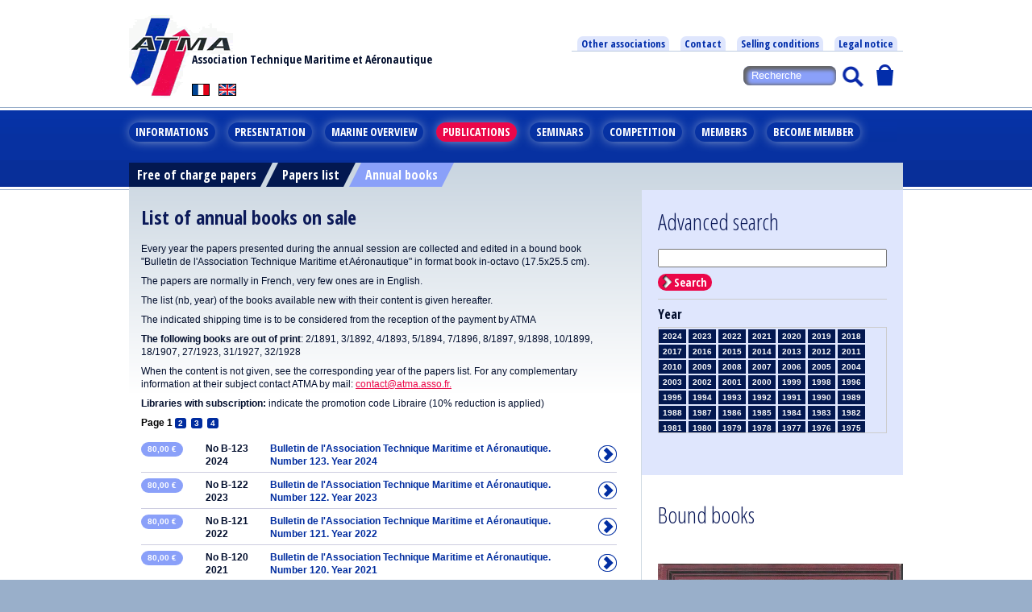

--- FILE ---
content_type: text/html; charset=UTF-8
request_url: https://atma.asso.fr/en/page-18/publications.html?fltdel=1_82
body_size: 5164
content:
<!doctype html>
<html lang="en">
<head>
<meta charset="utf-8" />
<title>List of annual books on sale | ATMA</title>
<base href="https://atma.asso.fr" />
<meta name="description" content="" />
<meta name="keywords" content="" />
<meta name="author" content="http://www.mageek.com" />
<meta name="revisit-after" content="5 days" />
<meta name="Robot" content="all, follow" />
<meta name="copyright" content="ATMA copyright 2016" />
<meta name="viewport" content="width=device-width, initial-scale=1" />
<link href='https://fonts.googleapis.com/css?family=Open+Sans+Condensed:300,300italic,700' rel='stylesheet' type='text/css'>
<link href="css_0001/body_styles.css" rel="stylesheet" type="text/css" />
<link href="css_0001/content_styles.css" rel="stylesheet" type="text/css" />
<script src="js_0001/scripts.js"></script>
<script src="js_0001/fonctions.js"></script>
<script language="javascript">
</script>
<script>
  (function(i,s,o,g,r,a,m){i['GoogleAnalyticsObject']=r;i[r]=i[r]||function(){
  (i[r].q=i[r].q||[]).push(arguments)},i[r].l=1*new Date();a=s.createElement(o),
  m=s.getElementsByTagName(o)[0];a.async=1;a.src=g;m.parentNode.insertBefore(a,m)
  })(window,document,'script','//www.google-analytics.com/analytics.js','ga');

  ga('create', 'UA-5574945-17', 'auto');
  ga('send', 'pageview');
</script>
</head>

<body>
<!-- tous les types radio utilisés pour les boutons show/hide pur CSS -->
<input type="radio" class="obj-resp-button" id="menu-but" name="menu-top" />
<input type="radio" class="obj-resp-button" id="recherche-but" name="menu-top" />
<input type="radio" class="obj-resp-button" id="general-panier-but" name="menu-top" />

<a name="top"></a>
<div id="page">

<!-- CONTENU TOP -->

  
  <div id="top">

    <a href="/" id="logo"></a>
    <!-- ZONE LANGUE -->
    <div id="lg">
      <a href="/fr/page-18/bulletins-annuels-en-vente.html?fltdel=1_82" id="lg-fr"></a>
      <a href="/en/page-18/publications.html?fltdel=1_82" id="lg-en"></a>
    </div>
    <!-- Fin ZONE LANGUE -->

    <div id="accroche">
      Association Technique Maritime et Aéronautique
    </div>

    <div id="mtop">
    <ul class="mtop">
          <li><a href="/en/page-61/other-associations.html">Other associations</a></li>
          <li><a href="/en/page-107/contact-atma.html">Contact</a></li>
          <li><a href="/en/page-109/selling-conditions.html">Selling conditions</a></li>
          <li><a href="/en/page-108/legal-notice.html">Legal notice</a></li>
        </ul>
    </div>

    <!-- BUT MENU -->
    <label for="menu-but" class="obj-resp-button min-1024-off" onclick="desel(this);"></label>
    <!-- Fin BUT MENU -->
    <!-- BUT RECHERCHE -->
    <label for="recherche-but" class="obj-resp-button" onclick="desel(this);"></label>
    <!-- Fin BUT RECHERCHE -->
    <!-- BUT PANIER -->
    <label for="general-panier-but" class="obj-resp-button initial-status-on" id="mon-panier" ><span id="total_panier"></span></label>
    <!-- Fin BUT PANIER -->
    

    <div id="nav" class="obj-resp menu-but min-1024-on">
	    <ul class="menu">
	     		    	<li>
	    		<a href="javascript:" class="">Informations</a>
	    			    		<ul>
	    				    			<li><a href="/en/page-91/atma-events.html" class="">Events</a></li>
	    				    			<li><a href="/en/page-92/atma-announcements.html" class="">Announcements</a></li>
	    				    			<li><a href="/en/page-151/atma-books.html" class="">Books</a></li>
	    				    			<li><a href="/en/page-152/atma-tributes.html" class="">Tributes</a></li>
	    				    			<li><a href="/en/page-97/member-organisations.html" class="">Member organisations</a></li>
	    				    		</ul>
	    			    	</li>
	    		    	<li>
	    		<a href="javascript:" class="">Presentation</a>
	    			    		<ul>
	    				    			<li><a href="/en/page-52/mission-organisation.html" class="">Mission</a></li>
	    				    			<li><a href="/en/page-57/history-origin.html" class="">History</a></li>
	    				    		</ul>
	    			    	</li>
	    		    	<li>
	    		<a href="javascript:" class="">Marine overview</a>
	    			    		<ul>
	    				    			<li><a href="/en/page-176/maritime-overview.html" class="">2024</a></li>
	    				    			<li><a href="/en/page-168/maritime-overview.html" class="">2023</a></li>
	    				    			<li><a href="/en/page-161/maritime-overview.html" class="">2022</a></li>
	    				    			<li><a href="/en/page-153/maritime-overview.html" class="">2021</a></li>
	    				    			<li><a href="/en/page-142/maritime-overview.html" class="">2019-2020</a></li>
	    				    			<li><a href="/en/page-134/maritime-overview.html" class="">2018</a></li>
	    				    		</ul>
	    			    	</li>
	    		    	<li>
	    		<a href="javascript:" class=" on">Publications</a>
	    			    		<ul>
	    				    			<li><a href="/en/page-14/free-online-papers.html" class="">Free of charge papers</a></li>
	    				    			<li><a href="/en/page-16/online-papers-to-sell.html" class="">Papers list</a></li>
	    				    			<li><a href="/en/page-18/annual-books-on-sale.html" class="">Annual books</a></li>
	    				    		</ul>
	    			    	</li>
	    		    	<li>
	    		<a href="javascript:" class="">Seminars</a>
	    			    		<ul>
	    				    			<li><a href="/en/page-104/atma-seminars.html" class="">ATMA Seminars</a></li>
	    				    			<li><a href="/en/page-15/seminar.html" class="secur">Downloadings</a></li>
	    				    		</ul>
	    			    	</li>
	    		    	<li>
	    		<a href="javascript:" class="">Competition</a>
	    			    		<ul>
	    				    			<li><a href="/en/page-110/competition-information.html" class="">Information</a></li>
	    				    		</ul>
	    			    	</li>
	    		    	<li>
	    		<a href="javascript:" class="">Members</a>
	    			    		<ul>
	    				    			<li><a href="/en/page-20/members-directory.html" class="secur">Annuaire</a></li>
	    				    			<li><a href="/en/page-21/information-atma-council.html" class="secur">Information</a></li>
	    				    			<li><a href="/en/page-111/member-subscription.html" class="secur">Subscription</a></li>
	    				    		</ul>
	    			    	</li>
	    		    	<li>
	    		<a href="javascript:" class="">Become member</a>
	    			    		<ul>
	    				    			<li><a href="/en/page-160/become-member.html" class="">INFORMATIONS</a></li>
	    				    		</ul>
	    			    	</li>
	    		    </ul>
    </div>
    
    
    <div id="recherche" class="obj-resp recherche-but">
      <form name="searchform" action="/en/recherche/recherche.html" method="get">
        <input type="text" name="search" value="" placeholder="Recherche"><button type="submit"></button>
      </form>
    </div>

    <div id="general-panier" class="obj-resp general-panier-but"></div>
    <div id="smenu"><span class="rub">Publications > </span><a href="/en/page-14/free-online-papers.html" class="">Free of charge papers</a><a href="/en/page-16/online-papers-to-sell.html" class="">Papers list</a><a href="/en/page-18/annual-books-on-sale.html" class="on">Annual books</a></div>  </div>

<!-- FIN CONTENU TOP -->


		
<!-- CONTENU PRINCIPAL -->

  <div id="content">
  	<div id="bl1">
  	<h1>List of annual books on sale</h1>
  	<p>Every year the papers presented during the annual session are collected and edited in a bound book "Bulletin de l'Association Technique Maritime et Aéronautique" in format book in-octavo (17.5x25.5 cm).</p>
<p>The papers are normally in French, very few ones are in English.</p>
<p>The list (nb, year) of the books available new with their content is given hereafter.</p>
<p>The indicated shipping time is to be considered from the reception of the payment by ATMA</p>
<p><strong>The following books are out of print</strong>: 2/1891, 3/1892, 4/1893, 5/1894, 7/1896, 8/1897, 9/1898, 10/1899, 18/1907, 27/1923, 31/1927, 32/1928</p>
<p>When the content is not given, see the corresponding year of the papers list. For any complementary information at their subject contact ATMA by mail: <a href="mailto:contact@atma.asso.fr">contact@atma.asso.fr.</a></p>
<p><strong>Libraries with subscription:</strong> indicate the promotion code Libraire (10% reduction is applied)</p>
  	  	<p id="pagination-top">Page 1<a href='/en/page-18/publications.html?fltdel=1_82&page=2' title='page 2'>2</a><a href='/en/page-18/publications.html?fltdel=1_82&page=3' title='page 3'>3</a><a href='/en/page-18/publications.html?fltdel=1_82&page=4' title='page 4'>4</a></p>
  	  		<a href="en/page-18/produit-3780/bulletin-de-l-association-technique-maritime-et-aeronautique-number-123-year-2024.html"  class="abloc row">
	  		<div class="left">
	  			<p><p class="prix"><span class=""> <span class="produitPrix">80,00&nbsp;&euro;</span></span></p></p>
	  		</div>
	  		<div class="left">
	  			<p><strong>No B-123</strong></p>
	  			<p><strong>2024</strong></p>
	  		</div>
	  		<div class="right2">
	  			<p class="lien">Bulletin de l'Association Technique Maritime et Aéronautique. Number 123. Year 2024</p>
	  		</div>
  		</a>
  	  		<a href="en/page-18/produit-3768/bulletin-de-l-association-technique-maritime-et-aeronautique-number-122-year-2023.html"  class="abloc row">
	  		<div class="left">
	  			<p><p class="prix"><span class=""> <span class="produitPrix">80,00&nbsp;&euro;</span></span></p></p>
	  		</div>
	  		<div class="left">
	  			<p><strong>No B-122</strong></p>
	  			<p><strong>2023</strong></p>
	  		</div>
	  		<div class="right2">
	  			<p class="lien">Bulletin de l'Association Technique Maritime et Aéronautique. Number 122. Year 2023</p>
	  		</div>
  		</a>
  	  		<a href="en/page-18/produit-3754/bulletin-de-l-association-technique-maritime-et-aeronautique-number-121-year-2022.html"  class="abloc row">
	  		<div class="left">
	  			<p><p class="prix"><span class=""> <span class="produitPrix">80,00&nbsp;&euro;</span></span></p></p>
	  		</div>
	  		<div class="left">
	  			<p><strong>No B-121</strong></p>
	  			<p><strong>2022</strong></p>
	  		</div>
	  		<div class="right2">
	  			<p class="lien">Bulletin de l'Association Technique Maritime et Aéronautique. Number 121. Year 2022</p>
	  		</div>
  		</a>
  	  		<a href="en/page-18/produit-3739/bulletin-de-l-association-technique-maritime-et-aeronautique-number-120-year-2021.html"  class="abloc row">
	  		<div class="left">
	  			<p><p class="prix"><span class=""> <span class="produitPrix">80,00&nbsp;&euro;</span></span></p></p>
	  		</div>
	  		<div class="left">
	  			<p><strong>No B-120</strong></p>
	  			<p><strong>2021</strong></p>
	  		</div>
	  		<div class="right2">
	  			<p class="lien">Bulletin de l'Association Technique Maritime et Aéronautique. Number 120. Year 2021</p>
	  		</div>
  		</a>
  	  		<a href="en/page-18/produit-3733/bulletin-de-l-association-technique-maritime-et-aeronautique-number-119-year-2020.html"  class="abloc row">
	  		<div class="left">
	  			<p><p class="prix"><span class=""> <span class="produitPrix">60,00&nbsp;&euro;</span></span></p></p>
	  		</div>
	  		<div class="left">
	  			<p><strong>No B-119</strong></p>
	  			<p><strong>2020</strong></p>
	  		</div>
	  		<div class="right2">
	  			<p class="lien">Bulletin de l'Association Technique Maritime et Aéronautique. Number 119. Year 2020</p>
	  		</div>
  		</a>
  	  		<a href="en/page-18/produit-3712/bulletin-de-l-association-technique-maritime-et-aeronautique-number-118-year-2019.html"  class="abloc row">
	  		<div class="left">
	  			<p><p class="prix"><span class=""> <span class="produitPrix">60,00&nbsp;&euro;</span></span></p></p>
	  		</div>
	  		<div class="left">
	  			<p><strong>No B-118</strong></p>
	  			<p><strong>2019</strong></p>
	  		</div>
	  		<div class="right2">
	  			<p class="lien">Bulletin de l'Association Technique Maritime et Aéronautique. Number 118. Year 2019</p>
	  		</div>
  		</a>
  	  		<a href="en/page-18/produit-3700/bulletin-de-l-association-technique-maritime-et-aeronautique-number-117-year-2018.html"  class="abloc row">
	  		<div class="left">
	  			<p><p class="prix"><span class=""> <span class="produitPrix">60,00&nbsp;&euro;</span></span></p></p>
	  		</div>
	  		<div class="left">
	  			<p><strong>No B-117</strong></p>
	  			<p><strong>2018</strong></p>
	  		</div>
	  		<div class="right2">
	  			<p class="lien">Bulletin de l'Association Technique Maritime et Aéronautique. Number 117. Year 2018</p>
	  		</div>
  		</a>
  	  		<a href="en/page-18/produit-3699/bulletin-de-l-association-technique-maritime-et-aeronautique-numbers-115-116-years-2016-2017.html"  class="abloc row">
	  		<div class="left">
	  			<p><p class="prix"><span class=""> <span class="produitPrix">60,00&nbsp;&euro;</span></span></p></p>
	  		</div>
	  		<div class="left">
	  			<p><strong>No B-115/116</strong></p>
	  			<p><strong>2017</strong></p>
	  		</div>
	  		<div class="right2">
	  			<p class="lien">Bulletin de l'Association Technique Maritime et Aéronautique. Numbers 115/116. Years 2016/2017</p>
	  		</div>
  		</a>
  	  		<a href="en/page-18/produit-3698/bulletin-de-l-association-technique-maritime-et-aeronautique-number-115-year-2016.html"  class="abloc row">
	  		<div class="left">
	  			<p><p class="prix"><span class=""> <span class="produitPrix">0,00&nbsp;&euro;</span></span></p></p>
	  		</div>
	  		<div class="left">
	  			<p><strong>No B-115</strong></p>
	  			<p><strong>2016</strong></p>
	  		</div>
	  		<div class="right2">
	  			<p class="lien">Bulletin de l'Association Technique Maritime et Aéronautique. Number 115. Year 2016</p>
	  		</div>
  		</a>
  	  		<a href="en/page-18/produit-3581/bulletin-de-l-association-technique-maritime-et-aeronautique-number-114-year-2015.html"  class="abloc row">
	  		<div class="left">
	  			<p><p class="prix"><span class=""> <span class="produitPrix">60,00&nbsp;&euro;</span></span></p></p>
	  		</div>
	  		<div class="left">
	  			<p><strong>No B-114</strong></p>
	  			<p><strong>2015</strong></p>
	  		</div>
	  		<div class="right2">
	  			<p class="lien">Bulletin de l'Association Technique Maritime et Aéronautique. Number 114. Year 2015</p>
	  		</div>
  		</a>
  	  		<a href="en/page-18/produit-2305/bulletin-de-l-association-technique-maritime-et-aeronautique-number-113-year-2014.html"  class="abloc row">
	  		<div class="left">
	  			<p><p class="prix"><span class=""> <span class="produitPrix">40,00&nbsp;&euro;</span></span></p></p>
	  		</div>
	  		<div class="left">
	  			<p><strong>No B-113</strong></p>
	  			<p><strong>2014</strong></p>
	  		</div>
	  		<div class="right2">
	  			<p class="lien">Bulletin de l'Association Technique Maritime et Aéronautique. Number 113. Year 2014</p>
	  		</div>
  		</a>
  	  		<a href="en/page-18/produit-2306/bulletin-de-l-association-technique-maritime-et-aeronautique-number-112-year-2013.html"  class="abloc row">
	  		<div class="left">
	  			<p><p class="prix"><span class=""> <span class="produitPrix">40,00&nbsp;&euro;</span></span></p></p>
	  		</div>
	  		<div class="left">
	  			<p><strong>No B-112</strong></p>
	  			<p><strong>2013</strong></p>
	  		</div>
	  		<div class="right2">
	  			<p class="lien">Bulletin de l'Association Technique Maritime et Aéronautique. Number 112. Year 2013</p>
	  		</div>
  		</a>
  	  		<a href="en/page-18/produit-2307/bulletin-de-l-association-technique-maritime-et-aeronautique-number-111-year-2012.html"  class="abloc row">
	  		<div class="left">
	  			<p><p class="prix"><span class=""> <span class="produitPrix">40,00&nbsp;&euro;</span></span></p></p>
	  		</div>
	  		<div class="left">
	  			<p><strong>No B-111</strong></p>
	  			<p><strong>2012</strong></p>
	  		</div>
	  		<div class="right2">
	  			<p class="lien">Bulletin de l'Association Technique Maritime et Aéronautique. Number 111. Year 2012</p>
	  		</div>
  		</a>
  	  		<a href="en/page-18/produit-2308/bulletin-de-l-association-technique-maritime-et-aeronautique-number-110-year-2011.html"  class="abloc row">
	  		<div class="left">
	  			<p><p class="prix"><span class=""> <span class="produitPrix">40,00&nbsp;&euro;</span></span></p></p>
	  		</div>
	  		<div class="left">
	  			<p><strong>No B-110</strong></p>
	  			<p><strong>2011</strong></p>
	  		</div>
	  		<div class="right2">
	  			<p class="lien">Bulletin de l'Association Technique Maritime et Aéronautique. Number 110. Year 2011</p>
	  		</div>
  		</a>
  	  		<a href="en/page-18/produit-2309/bulletin-de-l-association-technique-maritime-et-aeronautique-number-109-year-2010.html"  class="abloc row">
	  		<div class="left">
	  			<p><p class="prix"><span class=""> <span class="produitPrix">40,00&nbsp;&euro;</span></span></p></p>
	  		</div>
	  		<div class="left">
	  			<p><strong>No B-109</strong></p>
	  			<p><strong>2010</strong></p>
	  		</div>
	  		<div class="right2">
	  			<p class="lien">Bulletin de l'Association Technique Maritime et Aéronautique. Number 109. Year 2010</p>
	  		</div>
  		</a>
  	  		<a href="en/page-18/produit-2310/bulletin-de-l-association-technique-maritime-et-aeronautique-numero-108-annee-2009.html"  class="abloc row">
	  		<div class="left">
	  			<p><p class="prix"><span class=""> <span class="produitPrix">40,00&nbsp;&euro;</span></span></p></p>
	  		</div>
	  		<div class="left">
	  			<p><strong>No B-108</strong></p>
	  			<p><strong>2009</strong></p>
	  		</div>
	  		<div class="right2">
	  			<p class="lien">Bulletin de l'Association Technique Maritime et Aéronautique. Numéro 108. Année 2009</p>
	  		</div>
  		</a>
  	  		<a href="en/page-18/produit-2311/bulletin-de-l-association-technique-maritime-et-aeronautique-numero-107-annee-2008.html"  class="abloc row">
	  		<div class="left">
	  			<p><p class="prix"><span class=""> <span class="produitPrix">40,00&nbsp;&euro;</span></span></p></p>
	  		</div>
	  		<div class="left">
	  			<p><strong>No B-107</strong></p>
	  			<p><strong>2008</strong></p>
	  		</div>
	  		<div class="right2">
	  			<p class="lien">Bulletin de l'Association Technique Maritime et Aéronautique. Numéro 107. Année 2008</p>
	  		</div>
  		</a>
  	  		<a href="en/page-18/produit-2312/bulletin-de-l-association-technique-maritime-et-aeronautique-numero-106-annee-2007.html"  class="abloc row">
	  		<div class="left">
	  			<p><p class="prix"><span class=""> <span class="produitPrix">40,00&nbsp;&euro;</span></span></p></p>
	  		</div>
	  		<div class="left">
	  			<p><strong>No B-106</strong></p>
	  			<p><strong>2007</strong></p>
	  		</div>
	  		<div class="right2">
	  			<p class="lien">Bulletin de l'Association Technique Maritime et Aéronautique. Numéro 106. Année 2007</p>
	  		</div>
  		</a>
  	  		<a href="en/page-18/produit-2313/bulletin-de-l-association-technique-maritime-et-aeronautique-numero-105-annee-2006.html"  class="abloc row">
	  		<div class="left">
	  			<p><p class="prix"><span class=""> <span class="produitPrix">40,00&nbsp;&euro;</span></span></p></p>
	  		</div>
	  		<div class="left">
	  			<p><strong>No B-105</strong></p>
	  			<p><strong>2006</strong></p>
	  		</div>
	  		<div class="right2">
	  			<p class="lien">Bulletin de l'Association Technique Maritime et Aéronautique. Numéro 105. Année 2006</p>
	  		</div>
  		</a>
  	  		<a href="en/page-18/produit-2314/bulletin-de-l-association-technique-maritime-et-aeronautique-numero-104-annee-2005.html"  class="abloc row">
	  		<div class="left">
	  			<p><p class="prix"><span class=""> <span class="produitPrix">40,00&nbsp;&euro;</span></span></p></p>
	  		</div>
	  		<div class="left">
	  			<p><strong>No B-104</strong></p>
	  			<p><strong>2005</strong></p>
	  		</div>
	  		<div class="right2">
	  			<p class="lien">Bulletin de l'Association Technique Maritime et Aéronautique. Numéro 104. Année 2005</p>
	  		</div>
  		</a>
  	  		<a href="en/page-18/produit-2315/bulletin-de-l-association-technique-maritime-et-aeronautique-numero-103-annee-2004.html"  class="abloc row">
	  		<div class="left">
	  			<p><p class="prix"><span class=""> <span class="produitPrix">40,00&nbsp;&euro;</span></span></p></p>
	  		</div>
	  		<div class="left">
	  			<p><strong>No B-103</strong></p>
	  			<p><strong>2004</strong></p>
	  		</div>
	  		<div class="right2">
	  			<p class="lien">Bulletin de l'Association Technique Maritime et Aéronautique. Numéro 103. Année 2004</p>
	  		</div>
  		</a>
  	  		<a href="en/page-18/produit-2316/bulletin-de-l-association-technique-maritime-et-aeronautique-numero-102-annee-2003.html"  class="abloc row">
	  		<div class="left">
	  			<p><p class="prix"><span class=""> <span class="produitPrix">40,00&nbsp;&euro;</span></span></p></p>
	  		</div>
	  		<div class="left">
	  			<p><strong>No B-102</strong></p>
	  			<p><strong>2003</strong></p>
	  		</div>
	  		<div class="right2">
	  			<p class="lien">Bulletin de l'Association Technique Maritime et Aéronautique. Numéro 102. Année 2003</p>
	  		</div>
  		</a>
  	  		<a href="en/page-18/produit-2317/bulletin-de-l-association-technique-maritime-et-aeronautique-numero-101-annee-2002.html"  class="abloc row">
	  		<div class="left">
	  			<p><p class="prix"><span class=""> <span class="produitPrix">40,00&nbsp;&euro;</span></span></p></p>
	  		</div>
	  		<div class="left">
	  			<p><strong>No B-101</strong></p>
	  			<p><strong>2002</strong></p>
	  		</div>
	  		<div class="right2">
	  			<p class="lien">Bulletin de l'Association Technique Maritime et Aéronautique. Numéro 101. Année 2002</p>
	  		</div>
  		</a>
  	  		<a href="en/page-18/produit-2318/bulletin-de-l-association-technique-maritime-et-aeronautique-numero-100-annee-2001.html"  class="abloc row">
	  		<div class="left">
	  			<p><p class="prix"><span class=""> <span class="produitPrix">40,00&nbsp;&euro;</span></span></p></p>
	  		</div>
	  		<div class="left">
	  			<p><strong>No B-100</strong></p>
	  			<p><strong>2001</strong></p>
	  		</div>
	  		<div class="right2">
	  			<p class="lien">Bulletin de l'Association Technique Maritime et Aéronautique. Numéro 100. Année 2001</p>
	  		</div>
  		</a>
  	  		<a href="en/page-18/produit-2319/bulletin-de-l-association-technique-maritime-et-aeronautique-numero-99-annee-2000.html"  class="abloc row">
	  		<div class="left">
	  			<p><p class="prix"><span class=""> <span class="produitPrix">40,00&nbsp;&euro;</span></span></p></p>
	  		</div>
	  		<div class="left">
	  			<p><strong>No B-99</strong></p>
	  			<p><strong>2000</strong></p>
	  		</div>
	  		<div class="right2">
	  			<p class="lien">Bulletin de l'Association Technique Maritime et Aéronautique. Numéro 99. Année 2000</p>
	  		</div>
  		</a>
  	  		<a href="en/page-18/produit-2320/bulletin-de-l-association-technique-maritime-et-aeronautique-numero-98-annee-1999.html"  class="abloc row">
	  		<div class="left">
	  			<p><p class="prix"><span class=""> <span class="produitPrix">40,00&nbsp;&euro;</span></span></p></p>
	  		</div>
	  		<div class="left">
	  			<p><strong>No B-98</strong></p>
	  			<p><strong>1999</strong></p>
	  		</div>
	  		<div class="right2">
	  			<p class="lien">Bulletin de l'Association Technique Maritime et Aéronautique. Numéro 98. Année 1999</p>
	  		</div>
  		</a>
  	  		<a href="en/page-18/produit-2321/bulletin-de-l-association-technique-maritime-et-aeronautique-numero-97-annee-1998.html"  class="abloc row">
	  		<div class="left">
	  			<p><p class="prix"><span class=""> <span class="produitPrix">40,00&nbsp;&euro;</span></span></p></p>
	  		</div>
	  		<div class="left">
	  			<p><strong>No B-97</strong></p>
	  			<p><strong>1998</strong></p>
	  		</div>
	  		<div class="right2">
	  			<p class="lien">Bulletin de l'Association Technique Maritime et Aéronautique. Numéro 97. Année 1998</p>
	  		</div>
  		</a>
  	  		<a href="en/page-18/produit-2322/bulletin-de-l-association-technique-maritime-et-aeronautique-numero-96-annee-1996-1997.html"  class="abloc row">
	  		<div class="left">
	  			<p><p class="prix"><span class=""> <span class="produitPrix">40,00&nbsp;&euro;</span></span></p></p>
	  		</div>
	  		<div class="left">
	  			<p><strong>No B-96</strong></p>
	  			<p><strong>1996</strong></p>
	  		</div>
	  		<div class="right2">
	  			<p class="lien">Bulletin de l'Association Technique Maritime et Aéronautique. Numéro 96. Année 1996 -1997</p>
	  		</div>
  		</a>
  	  		<a href="en/page-18/produit-2323/bulletin-de-l-association-technique-maritime-et-aeronautique-numero-95-session-de-1995.html"  class="abloc row">
	  		<div class="left">
	  			<p><p class="prix"><span class=""> <span class="produitPrix">40,00&nbsp;&euro;</span></span></p></p>
	  		</div>
	  		<div class="left">
	  			<p><strong>No B-95</strong></p>
	  			<p><strong>1995</strong></p>
	  		</div>
	  		<div class="right2">
	  			<p class="lien">Bulletin de l'Association Technique Maritime et Aéronautique. Numéro 95. Session de 1995</p>
	  		</div>
  		</a>
  	  		<a href="en/page-18/produit-2324/bulletin-de-l-association-technique-maritime-et-aeronautique-numero-94-session-de-1994.html"  class="abloc row">
	  		<div class="left">
	  			<p><p class="prix"><span class=""> <span class="produitPrix">40,00&nbsp;&euro;</span></span></p></p>
	  		</div>
	  		<div class="left">
	  			<p><strong>No B-94</strong></p>
	  			<p><strong>1994</strong></p>
	  		</div>
	  		<div class="right2">
	  			<p class="lien">Bulletin de l'Association Technique Maritime et Aéronautique. Numéro 94. Session de 1994</p>
	  		</div>
  		</a>
  	  		<a href="en/page-18/produit-2325/bulletin-de-l-association-technique-maritime-et-aeronautique-numero-93-session-de-1993.html"  class="abloc row">
	  		<div class="left">
	  			<p><p class="prix"><span class=""> <span class="produitPrix">40,00&nbsp;&euro;</span></span></p></p>
	  		</div>
	  		<div class="left">
	  			<p><strong>No B-93</strong></p>
	  			<p><strong>1993</strong></p>
	  		</div>
	  		<div class="right2">
	  			<p class="lien">Bulletin de l'Association Technique Maritime et Aéronautique. Numéro 93. Session de 1993</p>
	  		</div>
  		</a>
  	  		<a href="en/page-18/produit-2326/bulletin-de-l-association-technique-maritime-et-aeronautique-numero-92-session-de-1992.html"  class="abloc row">
	  		<div class="left">
	  			<p><p class="prix"><span class=""> <span class="produitPrix">40,00&nbsp;&euro;</span></span></p></p>
	  		</div>
	  		<div class="left">
	  			<p><strong>No B-92</strong></p>
	  			<p><strong>1992</strong></p>
	  		</div>
	  		<div class="right2">
	  			<p class="lien">Bulletin de l'Association Technique Maritime et Aéronautique. Numéro 92. Session de 1992</p>
	  		</div>
  		</a>
  	  	<p id="pagination-bottom">Page 1<a href='/en/page-18/publications.html?fltdel=1_82&page=2' title='page 2'>2</a><a href='/en/page-18/publications.html?fltdel=1_82&page=3' title='page 3'>3</a><a href='/en/page-18/publications.html?fltdel=1_82&page=4' title='page 4'>4</a></p>
    <script language="javascript">
			<!--
			var time=1768961496;
			var tabTime = [];
						changeTime();
			-->
	</script>
	  	  	</div>
		<div id="bl3" class="list-art-rub">
				  		<h2>Advanced search</h2>
  		<form action="/en/page-18/recherche-2/recherche.html" method="get">
  			<p><input type="text" name="searchVal" value="" /></p>
  			<p><button type="submit">Search</button></p>
		</form>
						<p class="info-filtre">Year</p>
		<div class="bloc-filtre">
		<div class="bloc-filtre-scr">
				<a href="en/page-18/publications.html?flt=1_135" class="filtreopt">2024</a>
				<a href="en/page-18/publications.html?flt=1_134" class="filtreopt">2023</a>
				<a href="en/page-18/publications.html?flt=1_133" class="filtreopt">2022</a>
				<a href="en/page-18/publications.html?flt=1_132" class="filtreopt">2021</a>
				<a href="en/page-18/publications.html?flt=1_131" class="filtreopt">2020</a>
				<a href="en/page-18/publications.html?flt=1_130" class="filtreopt">2019</a>
				<a href="en/page-18/publications.html?flt=1_129" class="filtreopt">2018</a>
				<a href="en/page-18/publications.html?flt=1_128" class="filtreopt">2017</a>
				<a href="en/page-18/publications.html?flt=1_127" class="filtreopt">2016</a>
				<a href="en/page-18/publications.html?flt=1_126" class="filtreopt">2015</a>
				<a href="en/page-18/publications.html?flt=1_125" class="filtreopt">2014</a>
				<a href="en/page-18/publications.html?flt=1_124" class="filtreopt">2013</a>
				<a href="en/page-18/publications.html?flt=1_123" class="filtreopt">2012</a>
				<a href="en/page-18/publications.html?flt=1_122" class="filtreopt">2011</a>
				<a href="en/page-18/publications.html?flt=1_121" class="filtreopt">2010</a>
				<a href="en/page-18/publications.html?flt=1_120" class="filtreopt">2009</a>
				<a href="en/page-18/publications.html?flt=1_119" class="filtreopt">2008</a>
				<a href="en/page-18/publications.html?flt=1_118" class="filtreopt">2007</a>
				<a href="en/page-18/publications.html?flt=1_117" class="filtreopt">2006</a>
				<a href="en/page-18/publications.html?flt=1_116" class="filtreopt">2005</a>
				<a href="en/page-18/publications.html?flt=1_115" class="filtreopt">2004</a>
				<a href="en/page-18/publications.html?flt=1_114" class="filtreopt">2003</a>
				<a href="en/page-18/publications.html?flt=1_113" class="filtreopt">2002</a>
				<a href="en/page-18/publications.html?flt=1_112" class="filtreopt">2001</a>
				<a href="en/page-18/publications.html?flt=1_111" class="filtreopt">2000</a>
				<a href="en/page-18/publications.html?flt=1_110" class="filtreopt">1999</a>
				<a href="en/page-18/publications.html?flt=1_109" class="filtreopt">1998</a>
				<a href="en/page-18/publications.html?flt=1_107" class="filtreopt">1996</a>
				<a href="en/page-18/publications.html?flt=1_106" class="filtreopt">1995</a>
				<a href="en/page-18/publications.html?flt=1_105" class="filtreopt">1994</a>
				<a href="en/page-18/publications.html?flt=1_104" class="filtreopt">1993</a>
				<a href="en/page-18/publications.html?flt=1_103" class="filtreopt">1992</a>
				<a href="en/page-18/publications.html?flt=1_102" class="filtreopt">1991</a>
				<a href="en/page-18/publications.html?flt=1_101" class="filtreopt">1990</a>
				<a href="en/page-18/publications.html?flt=1_100" class="filtreopt">1989</a>
				<a href="en/page-18/publications.html?flt=1_99" class="filtreopt">1988</a>
				<a href="en/page-18/publications.html?flt=1_98" class="filtreopt">1987</a>
				<a href="en/page-18/publications.html?flt=1_97" class="filtreopt">1986</a>
				<a href="en/page-18/publications.html?flt=1_96" class="filtreopt">1985</a>
				<a href="en/page-18/publications.html?flt=1_95" class="filtreopt">1984</a>
				<a href="en/page-18/publications.html?flt=1_94" class="filtreopt">1983</a>
				<a href="en/page-18/publications.html?flt=1_93" class="filtreopt">1982</a>
				<a href="en/page-18/publications.html?flt=1_92" class="filtreopt">1981</a>
				<a href="en/page-18/publications.html?flt=1_91" class="filtreopt">1980</a>
				<a href="en/page-18/publications.html?flt=1_90" class="filtreopt">1979</a>
				<a href="en/page-18/publications.html?flt=1_89" class="filtreopt">1978</a>
				<a href="en/page-18/publications.html?flt=1_88" class="filtreopt">1977</a>
				<a href="en/page-18/publications.html?flt=1_87" class="filtreopt">1976</a>
				<a href="en/page-18/publications.html?flt=1_86" class="filtreopt">1975</a>
				<a href="en/page-18/publications.html?flt=1_85" class="filtreopt">1974</a>
				<a href="en/page-18/publications.html?flt=1_84" class="filtreopt">1973</a>
				<a href="en/page-18/publications.html?flt=1_83" class="filtreopt">1972</a>
				<a href="en/page-18/publications.html?flt=1_82" class="filtreopt">1971</a>
				<a href="en/page-18/publications.html?flt=1_81" class="filtreopt">1970</a>
				<a href="en/page-18/publications.html?flt=1_80" class="filtreopt">1969</a>
				<a href="en/page-18/publications.html?flt=1_79" class="filtreopt">1968</a>
				<a href="en/page-18/publications.html?flt=1_78" class="filtreopt">1967</a>
				<a href="en/page-18/publications.html?flt=1_77" class="filtreopt">1966</a>
				<a href="en/page-18/publications.html?flt=1_76" class="filtreopt">1965</a>
				<a href="en/page-18/publications.html?flt=1_75" class="filtreopt">1964</a>
				<a href="en/page-18/publications.html?flt=1_74" class="filtreopt">1963</a>
				<a href="en/page-18/publications.html?flt=1_73" class="filtreopt">1962</a>
				<a href="en/page-18/publications.html?flt=1_72" class="filtreopt">1961</a>
				<a href="en/page-18/publications.html?flt=1_71" class="filtreopt">1960</a>
				<a href="en/page-18/publications.html?flt=1_70" class="filtreopt">1959</a>
				<a href="en/page-18/publications.html?flt=1_69" class="filtreopt">1958</a>
				<a href="en/page-18/publications.html?flt=1_68" class="filtreopt">1957</a>
				<a href="en/page-18/publications.html?flt=1_67" class="filtreopt">1956</a>
				<a href="en/page-18/publications.html?flt=1_66" class="filtreopt">1955</a>
				<a href="en/page-18/publications.html?flt=1_65" class="filtreopt">1954</a>
				<a href="en/page-18/publications.html?flt=1_64" class="filtreopt">1953</a>
				<a href="en/page-18/publications.html?flt=1_63" class="filtreopt">1952</a>
				<a href="en/page-18/publications.html?flt=1_62" class="filtreopt">1951</a>
				<a href="en/page-18/publications.html?flt=1_61" class="filtreopt">1950</a>
				<a href="en/page-18/publications.html?flt=1_60" class="filtreopt">1949</a>
				<a href="en/page-18/publications.html?flt=1_59" class="filtreopt">1948</a>
				<a href="en/page-18/publications.html?flt=1_58" class="filtreopt">1947</a>
				<a href="en/page-18/publications.html?flt=1_57" class="filtreopt">1946</a>
				<a href="en/page-18/publications.html?flt=1_56" class="filtreopt">1945</a>
				<a href="en/page-18/publications.html?flt=1_50" class="filtreopt">1939</a>
				<a href="en/page-18/publications.html?flt=1_49" class="filtreopt">1938</a>
				<a href="en/page-18/publications.html?flt=1_48" class="filtreopt">1937</a>
				<a href="en/page-18/publications.html?flt=1_47" class="filtreopt">1936</a>
				<a href="en/page-18/publications.html?flt=1_46" class="filtreopt">1935</a>
				<a href="en/page-18/publications.html?flt=1_45" class="filtreopt">1934</a>
				<a href="en/page-18/publications.html?flt=1_44" class="filtreopt">1933</a>
				<a href="en/page-18/publications.html?flt=1_43" class="filtreopt">1932</a>
				<a href="en/page-18/publications.html?flt=1_42" class="filtreopt">1931</a>
				<a href="en/page-18/publications.html?flt=1_41" class="filtreopt">1930</a>
				<a href="en/page-18/publications.html?flt=1_40" class="filtreopt">1929</a>
				<a href="en/page-18/publications.html?flt=1_37" class="filtreopt">1926</a>
				<a href="en/page-18/publications.html?flt=1_36" class="filtreopt">1925</a>
				<a href="en/page-18/publications.html?flt=1_35" class="filtreopt">1924</a>
				<a href="en/page-18/publications.html?flt=1_26" class="filtreopt">1915</a>
				<a href="en/page-18/publications.html?flt=1_25" class="filtreopt">1914</a>
				<a href="en/page-18/publications.html?flt=1_24" class="filtreopt">1913</a>
				<a href="en/page-18/publications.html?flt=1_23" class="filtreopt">1912</a>
				<a href="en/page-18/publications.html?flt=1_22" class="filtreopt">1911</a>
				<a href="en/page-18/publications.html?flt=1_21" class="filtreopt">1910</a>
				<a href="en/page-18/publications.html?flt=1_20" class="filtreopt">1909</a>
				<a href="en/page-18/publications.html?flt=1_19" class="filtreopt">1908</a>
				<a href="en/page-18/publications.html?flt=1_17" class="filtreopt">1906</a>
				<a href="en/page-18/publications.html?flt=1_16" class="filtreopt">1905</a>
				<a href="en/page-18/publications.html?flt=1_15" class="filtreopt">1904</a>
				<a href="en/page-18/publications.html?flt=1_14" class="filtreopt">1903</a>
				<a href="en/page-18/publications.html?flt=1_13" class="filtreopt">1902</a>
				<a href="en/page-18/publications.html?flt=1_12" class="filtreopt">1901</a>
				<a href="en/page-18/publications.html?flt=1_11" class="filtreopt">1900</a>
				<a href="en/page-18/publications.html?flt=1_6" class="filtreopt">1895</a>
				<a href="en/page-18/publications.html?flt=1_1" class="filtreopt">1890</a>
				</div>
		</div>
						<p>&nbsp;</p>
		

			</div>
	  	<div id="bl2">
  		<h2>Bound books</h2>
<p> <img src="../dyn/generalimages/58478_bulletin_24.jpg" border="0" width="536" height="820" /></p>
<p><img src="../dyn/generalimages/90bf4_bulletin_101.jpg" border="0" width="587" height="820" /></p>  	</div>
  </div>

<!-- FIN CONTENU PRINCIPAL -->


	
<!-- CONTENU BOTTOM -->

  <div id="bottom">
  	<ul class="menu">
  	  		<li><a href="/en/page-61/other-associations.html">Other associations</a></li>
  	  		<li><a href="/en/page-107/contact-atma.html">Contact</a></li>
  	  		<li><a href="/en/page-109/selling-conditions.html">Selling conditions</a></li>
  	  		<li><a href="/en/page-108/legal-notice.html">Legal notice</a></li>
  	  	</ul>
  	<p class="wrap">Association Technique Maritime et Aéronautique
<span style="white-space: nowrap">© 2016 Tous droits réservés</span></p>
	<p class="ex"><a href="http://www.mageek.com" target="_blank">MAGEEK Création de sites internet</a></p>
  </div>

<!-- FIN CONTENU BOTTOM -->

	<div id="generalpanier" style="display: none;">
	</div>
	
</div>

<div id="ecran-noir">
</div>
<div id="dyn-ajax">
</div>
<noscript>
  <div class="noscript">
Javascript est d&eacute;sactiv&eacute; sur votre navigateur. Afin de pouvoir naviguer et avoir un affichage correct sur ce site il est indispensable d'activer javascript.<br>
Javascript is not activated on your browser. In order to have a good browsing and display on this site you have to activate it.
  </div>
</noscript>

<script src="js_0001/init.js"></script>


</body>
</html>